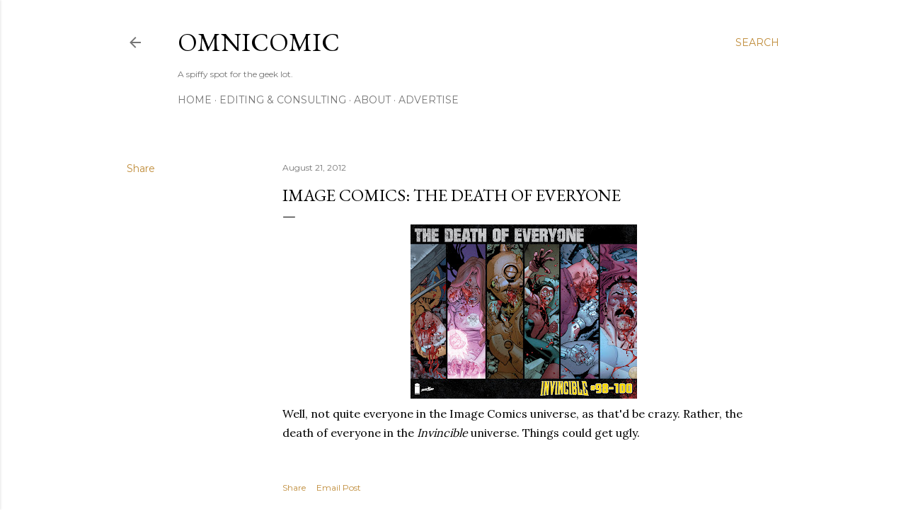

--- FILE ---
content_type: text/html; charset=utf-8
request_url: https://www.google.com/recaptcha/api2/aframe
body_size: 265
content:
<!DOCTYPE HTML><html><head><meta http-equiv="content-type" content="text/html; charset=UTF-8"></head><body><script nonce="qJoKVhRdbvdXeQs8zsf9ag">/** Anti-fraud and anti-abuse applications only. See google.com/recaptcha */ try{var clients={'sodar':'https://pagead2.googlesyndication.com/pagead/sodar?'};window.addEventListener("message",function(a){try{if(a.source===window.parent){var b=JSON.parse(a.data);var c=clients[b['id']];if(c){var d=document.createElement('img');d.src=c+b['params']+'&rc='+(localStorage.getItem("rc::a")?sessionStorage.getItem("rc::b"):"");window.document.body.appendChild(d);sessionStorage.setItem("rc::e",parseInt(sessionStorage.getItem("rc::e")||0)+1);localStorage.setItem("rc::h",'1769068058655');}}}catch(b){}});window.parent.postMessage("_grecaptcha_ready", "*");}catch(b){}</script></body></html>